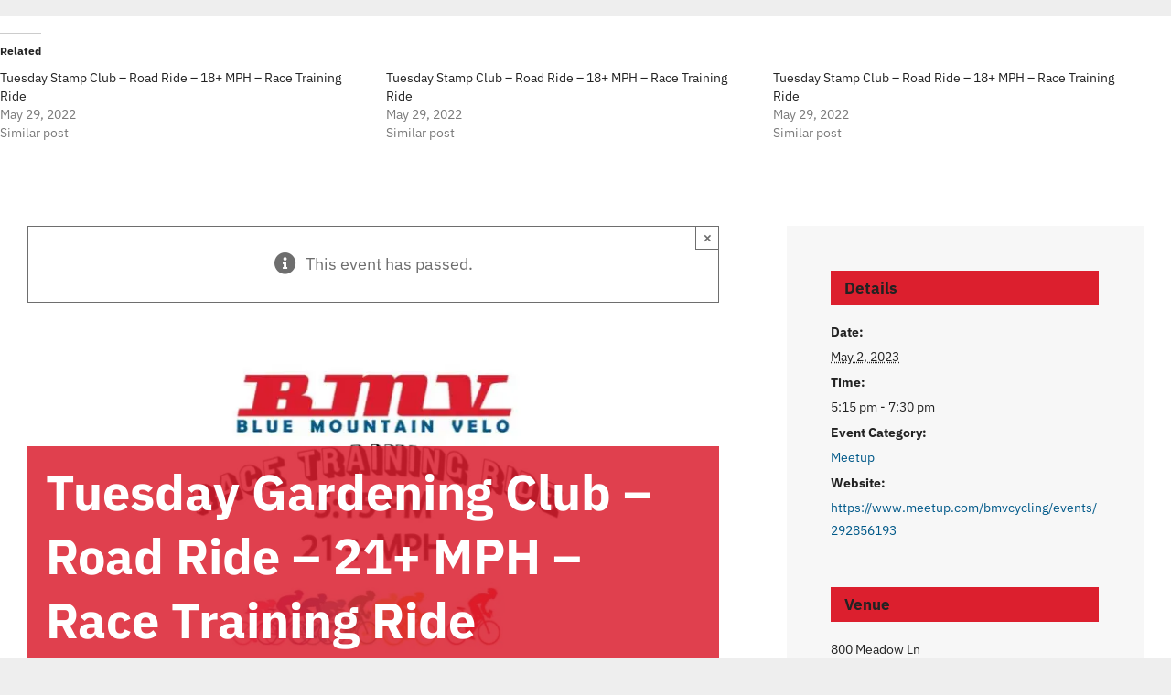

--- FILE ---
content_type: text/html; charset=UTF-8
request_url: https://bluemountainvelo.com/event/tuesday-gardening-club-road-ride-21-mph-race-training-ride-3/
body_size: 15699
content:
<!DOCTYPE html>
<html class="avada-html-layout-wide avada-html-header-position-top" lang="en-US" prefix="og: http://ogp.me/ns# fb: http://ogp.me/ns/fb#">
<head>
	<meta http-equiv="X-UA-Compatible" content="IE=edge" />
	<meta http-equiv="Content-Type" content="text/html; charset=utf-8"/>
	<meta name="viewport" content="width=device-width, initial-scale=1" />
	<title>Events for January 2026 &#8211; Blue Mountain Velo &#8211; Harrisburg, PA Bicycle Club</title>
<link rel='stylesheet' id='tribe-events-views-v2-bootstrap-datepicker-styles-css' href='https://bluemountainvelo.com/wp-content/plugins/the-events-calendar/vendor/bootstrap-datepicker/css/bootstrap-datepicker.standalone.min.css?ver=6.15.14' type='text/css' media='all' />
<link rel='stylesheet' id='tec-variables-skeleton-css' href='https://bluemountainvelo.com/wp-content/plugins/the-events-calendar/common/build/css/variables-skeleton.css?ver=6.10.1' type='text/css' media='all' />
<link rel='stylesheet' id='tribe-common-skeleton-style-css' href='https://bluemountainvelo.com/wp-content/plugins/the-events-calendar/common/build/css/common-skeleton.css?ver=6.10.1' type='text/css' media='all' />
<link rel='stylesheet' id='tribe-tooltipster-css-css' href='https://bluemountainvelo.com/wp-content/plugins/the-events-calendar/common/vendor/tooltipster/tooltipster.bundle.min.css?ver=6.10.1' type='text/css' media='all' />
<link rel='stylesheet' id='tribe-events-views-v2-skeleton-css' href='https://bluemountainvelo.com/wp-content/plugins/the-events-calendar/build/css/views-skeleton.css?ver=6.15.14' type='text/css' media='all' />
<link rel='stylesheet' id='tec-variables-full-css' href='https://bluemountainvelo.com/wp-content/plugins/the-events-calendar/common/build/css/variables-full.css?ver=6.10.1' type='text/css' media='all' />
<link rel='stylesheet' id='tribe-common-full-style-css' href='https://bluemountainvelo.com/wp-content/plugins/the-events-calendar/common/build/css/common-full.css?ver=6.10.1' type='text/css' media='all' />
<link rel='stylesheet' id='tribe-events-views-v2-full-css' href='https://bluemountainvelo.com/wp-content/plugins/the-events-calendar/build/css/views-full.css?ver=6.15.14' type='text/css' media='all' />
<link rel='stylesheet' id='tribe-events-views-v2-print-css' href='https://bluemountainvelo.com/wp-content/plugins/the-events-calendar/build/css/views-print.css?ver=6.15.14' type='text/css' media='print' />
<meta name='robots' content='max-image-preview:large' />

            <script data-no-defer="1" data-ezscrex="false" data-cfasync="false" data-pagespeed-no-defer data-cookieconsent="ignore">
                var ctPublicFunctions = {"_ajax_nonce":"4b6b08e11a","_rest_nonce":"b676b946a5","_ajax_url":"\/wp-admin\/admin-ajax.php","_rest_url":"https:\/\/bluemountainvelo.com\/wp-json\/","data__cookies_type":"alternative","data__ajax_type":"rest","data__bot_detector_enabled":"1","data__frontend_data_log_enabled":1,"cookiePrefix":"","wprocket_detected":false,"host_url":"bluemountainvelo.com","text__ee_click_to_select":"Click to select the whole data","text__ee_original_email":"The complete one is","text__ee_got_it":"Got it","text__ee_blocked":"Blocked","text__ee_cannot_connect":"Cannot connect","text__ee_cannot_decode":"Can not decode email. Unknown reason","text__ee_email_decoder":"CleanTalk email decoder","text__ee_wait_for_decoding":"The magic is on the way!","text__ee_decoding_process":"Please wait a few seconds while we decode the contact data."}
            </script>
        
            <script data-no-defer="1" data-ezscrex="false" data-cfasync="false" data-pagespeed-no-defer data-cookieconsent="ignore">
                var ctPublic = {"_ajax_nonce":"4b6b08e11a","settings__forms__check_internal":"0","settings__forms__check_external":"0","settings__forms__force_protection":0,"settings__forms__search_test":"1","settings__forms__wc_add_to_cart":"0","settings__data__bot_detector_enabled":"1","settings__sfw__anti_crawler":0,"blog_home":"https:\/\/bluemountainvelo.com\/","pixel__setting":"3","pixel__enabled":false,"pixel__url":null,"data__email_check_before_post":"1","data__email_check_exist_post":"0","data__cookies_type":"alternative","data__key_is_ok":true,"data__visible_fields_required":true,"wl_brandname":"Anti-Spam by CleanTalk","wl_brandname_short":"CleanTalk","ct_checkjs_key":1251307858,"emailEncoderPassKey":"6bcce4af81c3df169f4d6adcf448c380","bot_detector_forms_excluded":"W10=","advancedCacheExists":false,"varnishCacheExists":false,"wc_ajax_add_to_cart":true}
            </script>
        <script>window._wca = window._wca || [];</script>
<link rel='dns-prefetch' href='//fd.cleantalk.org' />
<link rel='dns-prefetch' href='//stats.wp.com' />
<link rel='preconnect' href='//i0.wp.com' />
<link rel='preconnect' href='//c0.wp.com' />
<link rel="alternate" type="application/rss+xml" title="Blue Mountain Velo - Harrisburg, PA Bicycle Club &raquo; Feed" href="https://bluemountainvelo.com/feed/" />
<link rel="alternate" type="application/rss+xml" title="Blue Mountain Velo - Harrisburg, PA Bicycle Club &raquo; Comments Feed" href="https://bluemountainvelo.com/comments/feed/" />
<link rel="alternate" type="text/calendar" title="Blue Mountain Velo - Harrisburg, PA Bicycle Club &raquo; iCal Feed" href="https://bluemountainvelo.com/events/?ical=1" />
								<link rel="icon" href="https://bluemountainvelo.com/wp-content/uploads/2021/11/favicon.png" type="image/png" />
		
		
		
				<link rel="alternate" type="application/rss+xml" title="Blue Mountain Velo - Harrisburg, PA Bicycle Club &raquo; Tuesday Gardening Club &#8211; Road Ride &#8211; 21+ MPH &#8211; Race Training Ride Comments Feed" href="https://bluemountainvelo.com/event/tuesday-gardening-club-road-ride-21-mph-race-training-ride-3/feed/" />
<link rel="alternate" title="oEmbed (JSON)" type="application/json+oembed" href="https://bluemountainvelo.com/wp-json/oembed/1.0/embed?url=https%3A%2F%2Fbluemountainvelo.com%2Fevent%2Ftuesday-gardening-club-road-ride-21-mph-race-training-ride-3%2F" />
<link rel="alternate" title="oEmbed (XML)" type="text/xml+oembed" href="https://bluemountainvelo.com/wp-json/oembed/1.0/embed?url=https%3A%2F%2Fbluemountainvelo.com%2Fevent%2Ftuesday-gardening-club-road-ride-21-mph-race-training-ride-3%2F&#038;format=xml" />
					<meta name="description" content="Time: 5:15 PM **Prompt Roll Out**
Distance: 32
Speed: 21+

Location: Founders Hall off of Meadow Lane - Milton Hershey School. The average can be upwards of 21+ MPH. **RIDE AT YOUR OWN RISK.**

Come warmed up ready to ride at 5:15 PM

This is an unorganized ride. It is not affiliated with BMV, or any other shop, group, or"/>
				
		<meta property="og:locale" content="en_US"/>
		<meta property="og:type" content="article"/>
		<meta property="og:site_name" content="Blue Mountain Velo - Harrisburg, PA Bicycle Club"/>
		<meta property="og:title" content="Events for January 2026"/>
				<meta property="og:description" content="Time: 5:15 PM **Prompt Roll Out**
Distance: 32
Speed: 21+

Location: Founders Hall off of Meadow Lane - Milton Hershey School. The average can be upwards of 21+ MPH. **RIDE AT YOUR OWN RISK.**

Come warmed up ready to ride at 5:15 PM

This is an unorganized ride. It is not affiliated with BMV, or any other shop, group, or"/>
				<meta property="og:url" content="https://bluemountainvelo.com/event/tuesday-gardening-club-road-ride-21-mph-race-training-ride-3/"/>
													<meta property="article:modified_time" content="2023-05-02T07:40:12-05:00"/>
											<meta property="og:image" content="https://i0.wp.com/bluemountainvelo.com/wp-content/uploads/2023/04/1024x576-BC67tD.tmp_.jpg?fit=1024%2C576&ssl=1"/>
		<meta property="og:image:width" content="1024"/>
		<meta property="og:image:height" content="576"/>
		<meta property="og:image:type" content="image/jpeg"/>
				<style id='wp-img-auto-sizes-contain-inline-css' type='text/css'>
img:is([sizes=auto i],[sizes^="auto," i]){contain-intrinsic-size:3000px 1500px}
/*# sourceURL=wp-img-auto-sizes-contain-inline-css */
</style>
<link rel='stylesheet' id='jetpack_related-posts-css' href='https://c0.wp.com/p/jetpack/15.4/modules/related-posts/related-posts.css' type='text/css' media='all' />
<link rel='stylesheet' id='tribe-events-v2-single-skeleton-css' href='https://bluemountainvelo.com/wp-content/plugins/the-events-calendar/build/css/tribe-events-single-skeleton.css?ver=6.15.14' type='text/css' media='all' />
<link rel='stylesheet' id='tribe-events-v2-single-skeleton-full-css' href='https://bluemountainvelo.com/wp-content/plugins/the-events-calendar/build/css/tribe-events-single-full.css?ver=6.15.14' type='text/css' media='all' />
<link rel='stylesheet' id='cleantalk-public-css-css' href='https://bluemountainvelo.com/wp-content/plugins/cleantalk-spam-protect/css/cleantalk-public.min.css?ver=6.70.1_1766583236' type='text/css' media='all' />
<link rel='stylesheet' id='cleantalk-email-decoder-css-css' href='https://bluemountainvelo.com/wp-content/plugins/cleantalk-spam-protect/css/cleantalk-email-decoder.min.css?ver=6.70.1_1766583236' type='text/css' media='all' />
<style id='woocommerce-inline-inline-css' type='text/css'>
.woocommerce form .form-row .required { visibility: visible; }
/*# sourceURL=woocommerce-inline-inline-css */
</style>
<link rel='stylesheet' id='fusion-dynamic-css-css' href='https://bluemountainvelo.com/wp-content/uploads/fusion-styles/cded04cdd5efc72a80c6a36d1c2f3afe.min.css?ver=3.14.2' type='text/css' media='all' />
<script type="text/javascript" src="https://c0.wp.com/c/6.9/wp-includes/js/jquery/jquery.min.js" id="jquery-core-js"></script>
<script type="text/javascript" id="jetpack_related-posts-js-extra">
/* <![CDATA[ */
var related_posts_js_options = {"post_heading":"h4"};
//# sourceURL=jetpack_related-posts-js-extra
/* ]]> */
</script>
<script type="text/javascript" src="https://c0.wp.com/p/jetpack/15.4/_inc/build/related-posts/related-posts.min.js" id="jetpack_related-posts-js"></script>
<script type="text/javascript" src="https://bluemountainvelo.com/wp-content/plugins/the-events-calendar/common/build/js/tribe-common.js?ver=9c44e11f3503a33e9540" id="tribe-common-js"></script>
<script type="text/javascript" src="https://bluemountainvelo.com/wp-content/plugins/the-events-calendar/build/js/views/breakpoints.js?ver=4208de2df2852e0b91ec" id="tribe-events-views-v2-breakpoints-js"></script>
<script type="text/javascript" src="https://bluemountainvelo.com/wp-content/plugins/cleantalk-spam-protect/js/apbct-public-bundle.min.js?ver=6.70.1_1766583236" id="apbct-public-bundle.min-js-js"></script>
<script type="text/javascript" src="https://fd.cleantalk.org/ct-bot-detector-wrapper.js?ver=6.70.1" id="ct_bot_detector-js" defer="defer" data-wp-strategy="defer"></script>
<script type="text/javascript" src="https://c0.wp.com/p/woocommerce/10.4.3/assets/js/jquery-blockui/jquery.blockUI.min.js" id="wc-jquery-blockui-js" defer="defer" data-wp-strategy="defer"></script>
<script type="text/javascript" id="wc-add-to-cart-js-extra">
/* <![CDATA[ */
var wc_add_to_cart_params = {"ajax_url":"/wp-admin/admin-ajax.php","wc_ajax_url":"/?wc-ajax=%%endpoint%%","i18n_view_cart":"View cart","cart_url":"https://bluemountainvelo.com/cart/","is_cart":"","cart_redirect_after_add":"no"};
//# sourceURL=wc-add-to-cart-js-extra
/* ]]> */
</script>
<script type="text/javascript" src="https://c0.wp.com/p/woocommerce/10.4.3/assets/js/frontend/add-to-cart.min.js" id="wc-add-to-cart-js" defer="defer" data-wp-strategy="defer"></script>
<script type="text/javascript" src="https://c0.wp.com/p/woocommerce/10.4.3/assets/js/js-cookie/js.cookie.min.js" id="wc-js-cookie-js" defer="defer" data-wp-strategy="defer"></script>
<script type="text/javascript" id="woocommerce-js-extra">
/* <![CDATA[ */
var woocommerce_params = {"ajax_url":"/wp-admin/admin-ajax.php","wc_ajax_url":"/?wc-ajax=%%endpoint%%","i18n_password_show":"Show password","i18n_password_hide":"Hide password"};
//# sourceURL=woocommerce-js-extra
/* ]]> */
</script>
<script type="text/javascript" src="https://c0.wp.com/p/woocommerce/10.4.3/assets/js/frontend/woocommerce.min.js" id="woocommerce-js" defer="defer" data-wp-strategy="defer"></script>
<script type="text/javascript" id="WCPAY_ASSETS-js-extra">
/* <![CDATA[ */
var wcpayAssets = {"url":"https://bluemountainvelo.com/wp-content/plugins/woocommerce-payments/dist/"};
//# sourceURL=WCPAY_ASSETS-js-extra
/* ]]> */
</script>
<script type="text/javascript" src="https://stats.wp.com/s-202604.js" id="woocommerce-analytics-js" defer="defer" data-wp-strategy="defer"></script>
<link rel="https://api.w.org/" href="https://bluemountainvelo.com/wp-json/" /><link rel="alternate" title="JSON" type="application/json" href="https://bluemountainvelo.com/wp-json/wp/v2/tribe_events/3943" /><link rel="EditURI" type="application/rsd+xml" title="RSD" href="https://bluemountainvelo.com/xmlrpc.php?rsd" />
<meta name="generator" content="WordPress 6.9" />
<meta name="generator" content="WooCommerce 10.4.3" />
<link rel="canonical" href="https://bluemountainvelo.com/event/tuesday-gardening-club-road-ride-21-mph-race-training-ride-3/" />
<link rel='shortlink' href='https://bluemountainvelo.com/?p=3943' />
<meta name="tec-api-version" content="v1"><meta name="tec-api-origin" content="https://bluemountainvelo.com"><link rel="alternate" href="https://bluemountainvelo.com/wp-json/tribe/events/v1/events/3943" />	<style>img#wpstats{display:none}</style>
		<style type="text/css" id="css-fb-visibility">@media screen and (max-width: 768px){.fusion-no-small-visibility{display:none !important;}body .sm-text-align-center{text-align:center !important;}body .sm-text-align-left{text-align:left !important;}body .sm-text-align-right{text-align:right !important;}body .sm-text-align-justify{text-align:justify !important;}body .sm-flex-align-center{justify-content:center !important;}body .sm-flex-align-flex-start{justify-content:flex-start !important;}body .sm-flex-align-flex-end{justify-content:flex-end !important;}body .sm-mx-auto{margin-left:auto !important;margin-right:auto !important;}body .sm-ml-auto{margin-left:auto !important;}body .sm-mr-auto{margin-right:auto !important;}body .fusion-absolute-position-small{position:absolute;width:100%;}.awb-sticky.awb-sticky-small{ position: sticky; top: var(--awb-sticky-offset,0); }}@media screen and (min-width: 769px) and (max-width: 1024px){.fusion-no-medium-visibility{display:none !important;}body .md-text-align-center{text-align:center !important;}body .md-text-align-left{text-align:left !important;}body .md-text-align-right{text-align:right !important;}body .md-text-align-justify{text-align:justify !important;}body .md-flex-align-center{justify-content:center !important;}body .md-flex-align-flex-start{justify-content:flex-start !important;}body .md-flex-align-flex-end{justify-content:flex-end !important;}body .md-mx-auto{margin-left:auto !important;margin-right:auto !important;}body .md-ml-auto{margin-left:auto !important;}body .md-mr-auto{margin-right:auto !important;}body .fusion-absolute-position-medium{position:absolute;width:100%;}.awb-sticky.awb-sticky-medium{ position: sticky; top: var(--awb-sticky-offset,0); }}@media screen and (min-width: 1025px){.fusion-no-large-visibility{display:none !important;}body .lg-text-align-center{text-align:center !important;}body .lg-text-align-left{text-align:left !important;}body .lg-text-align-right{text-align:right !important;}body .lg-text-align-justify{text-align:justify !important;}body .lg-flex-align-center{justify-content:center !important;}body .lg-flex-align-flex-start{justify-content:flex-start !important;}body .lg-flex-align-flex-end{justify-content:flex-end !important;}body .lg-mx-auto{margin-left:auto !important;margin-right:auto !important;}body .lg-ml-auto{margin-left:auto !important;}body .lg-mr-auto{margin-right:auto !important;}body .fusion-absolute-position-large{position:absolute;width:100%;}.awb-sticky.awb-sticky-large{ position: sticky; top: var(--awb-sticky-offset,0); }}</style>	<noscript><style>.woocommerce-product-gallery{ opacity: 1 !important; }</style></noscript>
	<script type="application/ld+json">
[{"@context":"http://schema.org","@type":"Event","name":"Tuesday Gardening Club &#8211; Road Ride &#8211; 21+ MPH &#8211; Race Training Ride","description":"&lt;p&gt;Time: 5:15 PM **Prompt Roll Out** Distance: 32 Speed: 21+  [...]&lt;/p&gt;\\n","image":"https://bluemountainvelo.com/wp-content/uploads/2023/04/1024x576-BC67tD.tmp_.jpg","url":"https://bluemountainvelo.com/event/tuesday-gardening-club-road-ride-21-mph-race-training-ride-3/","eventAttendanceMode":"https://schema.org/OfflineEventAttendanceMode","eventStatus":"https://schema.org/EventScheduled","startDate":"2023-05-02T17:15:00-04:00","endDate":"2023-05-02T19:30:00-04:00","location":{"@type":"Place","name":"800 Meadow Ln","description":"","url":"","address":{"@type":"PostalAddress","streetAddress":"800 Meadow Ln","addressLocality":"Hershey","addressRegion":"PA","postalCode":"17033","addressCountry":"United States"},"telephone":"","sameAs":""},"performer":"Organization"}]
</script><script src="/wp-content/mu-plugins/captaincore-analytics.js" data-site="IMYECBGT" defer></script>
		<script type="text/javascript">
			var doc = document.documentElement;
			doc.setAttribute( 'data-useragent', navigator.userAgent );
		</script>
		
	<style id='global-styles-inline-css' type='text/css'>
:root{--wp--preset--aspect-ratio--square: 1;--wp--preset--aspect-ratio--4-3: 4/3;--wp--preset--aspect-ratio--3-4: 3/4;--wp--preset--aspect-ratio--3-2: 3/2;--wp--preset--aspect-ratio--2-3: 2/3;--wp--preset--aspect-ratio--16-9: 16/9;--wp--preset--aspect-ratio--9-16: 9/16;--wp--preset--color--black: #000000;--wp--preset--color--cyan-bluish-gray: #abb8c3;--wp--preset--color--white: #ffffff;--wp--preset--color--pale-pink: #f78da7;--wp--preset--color--vivid-red: #cf2e2e;--wp--preset--color--luminous-vivid-orange: #ff6900;--wp--preset--color--luminous-vivid-amber: #fcb900;--wp--preset--color--light-green-cyan: #7bdcb5;--wp--preset--color--vivid-green-cyan: #00d084;--wp--preset--color--pale-cyan-blue: #8ed1fc;--wp--preset--color--vivid-cyan-blue: #0693e3;--wp--preset--color--vivid-purple: #9b51e0;--wp--preset--color--awb-color-1: #ffffff;--wp--preset--color--awb-color-2: #f7f7f7;--wp--preset--color--awb-color-3: #eeeeee;--wp--preset--color--awb-color-4: #dc1f2e;--wp--preset--color--awb-color-5: #005989;--wp--preset--color--awb-color-6: #a0a0a0;--wp--preset--color--awb-color-7: #0c3543;--wp--preset--color--awb-color-8: #222222;--wp--preset--gradient--vivid-cyan-blue-to-vivid-purple: linear-gradient(135deg,rgb(6,147,227) 0%,rgb(155,81,224) 100%);--wp--preset--gradient--light-green-cyan-to-vivid-green-cyan: linear-gradient(135deg,rgb(122,220,180) 0%,rgb(0,208,130) 100%);--wp--preset--gradient--luminous-vivid-amber-to-luminous-vivid-orange: linear-gradient(135deg,rgb(252,185,0) 0%,rgb(255,105,0) 100%);--wp--preset--gradient--luminous-vivid-orange-to-vivid-red: linear-gradient(135deg,rgb(255,105,0) 0%,rgb(207,46,46) 100%);--wp--preset--gradient--very-light-gray-to-cyan-bluish-gray: linear-gradient(135deg,rgb(238,238,238) 0%,rgb(169,184,195) 100%);--wp--preset--gradient--cool-to-warm-spectrum: linear-gradient(135deg,rgb(74,234,220) 0%,rgb(151,120,209) 20%,rgb(207,42,186) 40%,rgb(238,44,130) 60%,rgb(251,105,98) 80%,rgb(254,248,76) 100%);--wp--preset--gradient--blush-light-purple: linear-gradient(135deg,rgb(255,206,236) 0%,rgb(152,150,240) 100%);--wp--preset--gradient--blush-bordeaux: linear-gradient(135deg,rgb(254,205,165) 0%,rgb(254,45,45) 50%,rgb(107,0,62) 100%);--wp--preset--gradient--luminous-dusk: linear-gradient(135deg,rgb(255,203,112) 0%,rgb(199,81,192) 50%,rgb(65,88,208) 100%);--wp--preset--gradient--pale-ocean: linear-gradient(135deg,rgb(255,245,203) 0%,rgb(182,227,212) 50%,rgb(51,167,181) 100%);--wp--preset--gradient--electric-grass: linear-gradient(135deg,rgb(202,248,128) 0%,rgb(113,206,126) 100%);--wp--preset--gradient--midnight: linear-gradient(135deg,rgb(2,3,129) 0%,rgb(40,116,252) 100%);--wp--preset--font-size--small: 13.5px;--wp--preset--font-size--medium: 20px;--wp--preset--font-size--large: 27px;--wp--preset--font-size--x-large: 42px;--wp--preset--font-size--normal: 18px;--wp--preset--font-size--xlarge: 36px;--wp--preset--font-size--huge: 54px;--wp--preset--spacing--20: 0.44rem;--wp--preset--spacing--30: 0.67rem;--wp--preset--spacing--40: 1rem;--wp--preset--spacing--50: 1.5rem;--wp--preset--spacing--60: 2.25rem;--wp--preset--spacing--70: 3.38rem;--wp--preset--spacing--80: 5.06rem;--wp--preset--shadow--natural: 6px 6px 9px rgba(0, 0, 0, 0.2);--wp--preset--shadow--deep: 12px 12px 50px rgba(0, 0, 0, 0.4);--wp--preset--shadow--sharp: 6px 6px 0px rgba(0, 0, 0, 0.2);--wp--preset--shadow--outlined: 6px 6px 0px -3px rgb(255, 255, 255), 6px 6px rgb(0, 0, 0);--wp--preset--shadow--crisp: 6px 6px 0px rgb(0, 0, 0);}:where(.is-layout-flex){gap: 0.5em;}:where(.is-layout-grid){gap: 0.5em;}body .is-layout-flex{display: flex;}.is-layout-flex{flex-wrap: wrap;align-items: center;}.is-layout-flex > :is(*, div){margin: 0;}body .is-layout-grid{display: grid;}.is-layout-grid > :is(*, div){margin: 0;}:where(.wp-block-columns.is-layout-flex){gap: 2em;}:where(.wp-block-columns.is-layout-grid){gap: 2em;}:where(.wp-block-post-template.is-layout-flex){gap: 1.25em;}:where(.wp-block-post-template.is-layout-grid){gap: 1.25em;}.has-black-color{color: var(--wp--preset--color--black) !important;}.has-cyan-bluish-gray-color{color: var(--wp--preset--color--cyan-bluish-gray) !important;}.has-white-color{color: var(--wp--preset--color--white) !important;}.has-pale-pink-color{color: var(--wp--preset--color--pale-pink) !important;}.has-vivid-red-color{color: var(--wp--preset--color--vivid-red) !important;}.has-luminous-vivid-orange-color{color: var(--wp--preset--color--luminous-vivid-orange) !important;}.has-luminous-vivid-amber-color{color: var(--wp--preset--color--luminous-vivid-amber) !important;}.has-light-green-cyan-color{color: var(--wp--preset--color--light-green-cyan) !important;}.has-vivid-green-cyan-color{color: var(--wp--preset--color--vivid-green-cyan) !important;}.has-pale-cyan-blue-color{color: var(--wp--preset--color--pale-cyan-blue) !important;}.has-vivid-cyan-blue-color{color: var(--wp--preset--color--vivid-cyan-blue) !important;}.has-vivid-purple-color{color: var(--wp--preset--color--vivid-purple) !important;}.has-black-background-color{background-color: var(--wp--preset--color--black) !important;}.has-cyan-bluish-gray-background-color{background-color: var(--wp--preset--color--cyan-bluish-gray) !important;}.has-white-background-color{background-color: var(--wp--preset--color--white) !important;}.has-pale-pink-background-color{background-color: var(--wp--preset--color--pale-pink) !important;}.has-vivid-red-background-color{background-color: var(--wp--preset--color--vivid-red) !important;}.has-luminous-vivid-orange-background-color{background-color: var(--wp--preset--color--luminous-vivid-orange) !important;}.has-luminous-vivid-amber-background-color{background-color: var(--wp--preset--color--luminous-vivid-amber) !important;}.has-light-green-cyan-background-color{background-color: var(--wp--preset--color--light-green-cyan) !important;}.has-vivid-green-cyan-background-color{background-color: var(--wp--preset--color--vivid-green-cyan) !important;}.has-pale-cyan-blue-background-color{background-color: var(--wp--preset--color--pale-cyan-blue) !important;}.has-vivid-cyan-blue-background-color{background-color: var(--wp--preset--color--vivid-cyan-blue) !important;}.has-vivid-purple-background-color{background-color: var(--wp--preset--color--vivid-purple) !important;}.has-black-border-color{border-color: var(--wp--preset--color--black) !important;}.has-cyan-bluish-gray-border-color{border-color: var(--wp--preset--color--cyan-bluish-gray) !important;}.has-white-border-color{border-color: var(--wp--preset--color--white) !important;}.has-pale-pink-border-color{border-color: var(--wp--preset--color--pale-pink) !important;}.has-vivid-red-border-color{border-color: var(--wp--preset--color--vivid-red) !important;}.has-luminous-vivid-orange-border-color{border-color: var(--wp--preset--color--luminous-vivid-orange) !important;}.has-luminous-vivid-amber-border-color{border-color: var(--wp--preset--color--luminous-vivid-amber) !important;}.has-light-green-cyan-border-color{border-color: var(--wp--preset--color--light-green-cyan) !important;}.has-vivid-green-cyan-border-color{border-color: var(--wp--preset--color--vivid-green-cyan) !important;}.has-pale-cyan-blue-border-color{border-color: var(--wp--preset--color--pale-cyan-blue) !important;}.has-vivid-cyan-blue-border-color{border-color: var(--wp--preset--color--vivid-cyan-blue) !important;}.has-vivid-purple-border-color{border-color: var(--wp--preset--color--vivid-purple) !important;}.has-vivid-cyan-blue-to-vivid-purple-gradient-background{background: var(--wp--preset--gradient--vivid-cyan-blue-to-vivid-purple) !important;}.has-light-green-cyan-to-vivid-green-cyan-gradient-background{background: var(--wp--preset--gradient--light-green-cyan-to-vivid-green-cyan) !important;}.has-luminous-vivid-amber-to-luminous-vivid-orange-gradient-background{background: var(--wp--preset--gradient--luminous-vivid-amber-to-luminous-vivid-orange) !important;}.has-luminous-vivid-orange-to-vivid-red-gradient-background{background: var(--wp--preset--gradient--luminous-vivid-orange-to-vivid-red) !important;}.has-very-light-gray-to-cyan-bluish-gray-gradient-background{background: var(--wp--preset--gradient--very-light-gray-to-cyan-bluish-gray) !important;}.has-cool-to-warm-spectrum-gradient-background{background: var(--wp--preset--gradient--cool-to-warm-spectrum) !important;}.has-blush-light-purple-gradient-background{background: var(--wp--preset--gradient--blush-light-purple) !important;}.has-blush-bordeaux-gradient-background{background: var(--wp--preset--gradient--blush-bordeaux) !important;}.has-luminous-dusk-gradient-background{background: var(--wp--preset--gradient--luminous-dusk) !important;}.has-pale-ocean-gradient-background{background: var(--wp--preset--gradient--pale-ocean) !important;}.has-electric-grass-gradient-background{background: var(--wp--preset--gradient--electric-grass) !important;}.has-midnight-gradient-background{background: var(--wp--preset--gradient--midnight) !important;}.has-small-font-size{font-size: var(--wp--preset--font-size--small) !important;}.has-medium-font-size{font-size: var(--wp--preset--font-size--medium) !important;}.has-large-font-size{font-size: var(--wp--preset--font-size--large) !important;}.has-x-large-font-size{font-size: var(--wp--preset--font-size--x-large) !important;}
/*# sourceURL=global-styles-inline-css */
</style>
</head>

<body class="wp-singular tribe_events-template-default single single-tribe_events postid-3943 wp-theme-Avada theme-Avada woocommerce-no-js tribe-no-js page-template-avada tribe-filter-live fusion-image-hovers fusion-pagination-sizing fusion-button_type-flat fusion-button_span-no fusion-button_gradient-linear avada-image-rollover-circle-yes avada-image-rollover-yes avada-image-rollover-direction-left fusion-body ltr fusion-sticky-header no-tablet-sticky-header no-mobile-sticky-header no-mobile-slidingbar no-mobile-totop fusion-disable-outline fusion-sub-menu-fade mobile-logo-pos-left layout-wide-mode avada-has-boxed-modal-shadow- layout-scroll-offset-full avada-has-zero-margin-offset-top fusion-top-header menu-text-align-center fusion-woo-product-design-classic fusion-woo-shop-page-columns-4 fusion-woo-related-columns-4 fusion-woo-archive-page-columns-3 avada-has-woo-gallery-disabled woo-sale-badge-circle woo-outofstock-badge-top_bar mobile-menu-design-classic fusion-show-pagination-text fusion-header-layout-v3 avada-responsive avada-footer-fx-none avada-menu-highlight-style-bar fusion-search-form-clean fusion-main-menu-search-overlay fusion-avatar-circle avada-dropdown-styles avada-blog-layout-medium avada-blog-archive-layout-large avada-ec-not-100-width avada-ec-meta-layout-sidebar avada-header-shadow-no avada-menu-icon-position-left avada-has-megamenu-shadow avada-has-mobile-menu-search avada-has-main-nav-search-icon avada-has-breadcrumb-mobile-hidden avada-has-titlebar-hide avada-has-pagination-width_height avada-flyout-menu-direction-fade avada-ec-views-v2 events-single tribe-events-style-full tribe-events-style-theme" data-awb-post-id="0">
		<a class="skip-link screen-reader-text" href="#content">Skip to content</a>

	<div id="boxed-wrapper">
		
		<div id="wrapper" class="fusion-wrapper">
			<div id="home" style="position:relative;top:-1px;"></div>
												<div class="fusion-tb-header"><div class="fusion-fullwidth fullwidth-box fusion-builder-row-1 fusion-flex-container nonhundred-percent-fullwidth non-hundred-percent-height-scrolling fusion-custom-z-index fusion-absolute-container fusion-absolute-position-medium fusion-absolute-position-large" style="--awb-border-radius-top-left:0px;--awb-border-radius-top-right:0px;--awb-border-radius-bottom-right:0px;--awb-border-radius-bottom-left:0px;--awb-z-index:20051;--awb-margin-top:15px;--awb-margin-bottom:0px;--awb-margin-top-small:0px;--awb-background-color:rgba(255,255,255,0);--awb-flex-wrap:wrap;" ><div class="fusion-builder-row fusion-row fusion-flex-align-items-stretch fusion-flex-align-content-flex-start fusion-flex-content-wrap" style="max-width:1393.6px;margin-left: calc(-4% / 2 );margin-right: calc(-4% / 2 );"><div class="fusion-layout-column fusion_builder_column fusion-builder-column-0 fusion_builder_column_3_5 3_5 fusion-flex-column" style="--awb-bg-size:cover;--awb-width-large:60%;--awb-margin-top-large:0px;--awb-spacing-right-large:3.2%;--awb-margin-bottom-large:0px;--awb-spacing-left-large:3.2%;--awb-width-medium:10%;--awb-order-medium:2;--awb-spacing-right-medium:19.2%;--awb-spacing-left-medium:19.2%;--awb-width-small:50%;--awb-order-small:0;--awb-spacing-right-small:3.84%;--awb-spacing-left-small:3.84%;"><div class="fusion-column-wrapper fusion-column-has-shadow fusion-flex-justify-content-flex-start fusion-content-layout-column"></div></div></div></div>

<div id='jp-relatedposts' class='jp-relatedposts' >
	<h3 class="jp-relatedposts-headline"><em>Related</em></h3>
</div></div>		<div id="sliders-container" class="fusion-slider-visibility">
					</div>
											
			
						<main id="main" class="clearfix ">
				<div class="fusion-row" style="">
<section id="content" style="float: left; --sidebar_gutter: 6%">
					<div id="post-0" class="post-0 page type-page status-publish hentry">
			<span class="entry-title rich-snippet-hidden"></span><span class="vcard rich-snippet-hidden"><span class="fn"><a href="https://bluemountainvelo.com/author/meganbarto/" title="Posts by Megan Barto" rel="author">Megan Barto</a></span></span><span class="updated rich-snippet-hidden">2026-01-20T00:00:00-05:00</span>
			
			<div class="post-content">
				<section id="tribe-events" role="main"><div class="tribe-events-before-html"></div><span class="tribe-events-ajax-loading"><img class="lazyload tribe-events-spinner-medium" src="[data-uri]" data-orig-src="https://bluemountainvelo.com/wp-content/plugins/the-events-calendar/src/resources/images/tribe-loading.gif" alt="Loading Events" /></span>
<div id="tribe-events-content" class="tribe-events-single">
	
		
		<!-- Notices -->
		<div class="fusion-alert alert general alert-info fusion-alert-center tribe-events-notices awb-alert-native-link-color alert-dismissable awb-alert-close-boxed" role="alert"><div class="fusion-alert-content-wrapper"><span class="alert-icon"><i class="awb-icon-info-circle" aria-hidden="true"></i></span><span class="fusion-alert-content"><span>This event has passed.</span></span></div><button type="button" class="close toggle-alert" data-dismiss="alert" aria-label="Close">&times;</button></div>
					<div id="post-3943" class="post-3943 tribe_events type-tribe_events status-publish has-post-thumbnail hentry tribe_events_cat-meetup cat_meetup">
															<div class="fusion-events-featured-image">
							<div class="fusion-ec-hover-type hover-type-none">

								<div class="tribe-events-event-image"><img width="1024" height="576" src="https://i0.wp.com/bluemountainvelo.com/wp-content/uploads/2023/04/1024x576-BC67tD.tmp_.jpg?fit=1024%2C576&amp;ssl=1" class="attachment-full size-full lazyload wp-post-image" alt="" srcset="data:image/svg+xml,%3Csvg%20xmlns%3D%27http%3A%2F%2Fwww.w3.org%2F2000%2Fsvg%27%20width%3D%271024%27%20height%3D%27576%27%20viewBox%3D%270%200%201024%20576%27%3E%3Crect%20width%3D%271024%27%20height%3D%27576%27%20fill-opacity%3D%220%22%2F%3E%3C%2Fsvg%3E" data-orig-src="https://i0.wp.com/bluemountainvelo.com/wp-content/uploads/2023/04/1024x576-BC67tD.tmp_.jpg?fit=1024%2C576&amp;ssl=1" data-srcset="https://i0.wp.com/bluemountainvelo.com/wp-content/uploads/2023/04/1024x576-BC67tD.tmp_.jpg?resize=200%2C113&amp;ssl=1 200w, https://i0.wp.com/bluemountainvelo.com/wp-content/uploads/2023/04/1024x576-BC67tD.tmp_.jpg?resize=300%2C169&amp;ssl=1 300w, https://i0.wp.com/bluemountainvelo.com/wp-content/uploads/2023/04/1024x576-BC67tD.tmp_.jpg?resize=400%2C225&amp;ssl=1 400w, https://i0.wp.com/bluemountainvelo.com/wp-content/uploads/2023/04/1024x576-BC67tD.tmp_.jpg?resize=500%2C281&amp;ssl=1 500w, https://i0.wp.com/bluemountainvelo.com/wp-content/uploads/2023/04/1024x576-BC67tD.tmp_.jpg?resize=600%2C338&amp;ssl=1 600w, https://i0.wp.com/bluemountainvelo.com/wp-content/uploads/2023/04/1024x576-BC67tD.tmp_.jpg?resize=700%2C394&amp;ssl=1 700w, https://i0.wp.com/bluemountainvelo.com/wp-content/uploads/2023/04/1024x576-BC67tD.tmp_.jpg?resize=768%2C432&amp;ssl=1 768w, https://i0.wp.com/bluemountainvelo.com/wp-content/uploads/2023/04/1024x576-BC67tD.tmp_.jpg?resize=800%2C450&amp;ssl=1 800w, https://i0.wp.com/bluemountainvelo.com/wp-content/uploads/2023/04/1024x576-BC67tD.tmp_.jpg?fit=1024%2C576&amp;ssl=1 1024w" data-sizes="auto" /></div>
										<div class="fusion-events-single-title-content">
			<h2 class="tribe-events-single-event-title summary entry-title">Tuesday Gardening Club &#8211; Road Ride &#8211; 21+ MPH &#8211; Race Training Ride</h2>			<div class="tribe-events-schedule updated published tribe-clearfix">
				<h3><span class="tribe-event-date-start">May 2, 2023 @ 5:15 pm</span> - <span class="tribe-event-time">7:30 pm</span></h3>							</div>
		</div>
									</div>
											</div>
				
				<!-- Event content -->
								<div class="tribe-events-single-event-description tribe-events-content entry-content description">
					<p>Time: 5:15 PM **Prompt Roll Out**<br />
Distance: 32<br />
Speed: 21+</p>
<p>Location: Founders Hall off of Meadow Lane &#8211; Milton Hershey School. The average can be upwards of 21+ MPH. **RIDE AT YOUR OWN RISK.**</p>
<p>Come warmed up ready to ride at 5:15 PM</p>
<p>This is an unorganized ride. It is not affiliated with BMV, or any other shop, group, or individual. The ride will leave **promptly** at 5:15 PM from Founders Hall at the Milton Hershey School and will try their best to be safe while doing it. IF YOU ARE UNSURE OF THE ROUTE, PLEASE MAKE SURE YOU HAVE THE ROUTE LOADED IN YOUR GPS DEVICE.</p>
<p>The route is available here: <a href="https://ridewithgps.com/routes/39555275" rel="nofollow">https://ridewithgps.com/routes/39555275</a></p>
<p>**This is a drop ride.**</p>
<p>No electrically assisted bicycles.<br />
No headphones.<br />
Front &amp; Rear Lights Encouraged For Safety.<br />
Helmets Required<br />
No</p>

<div id='jp-relatedposts' class='jp-relatedposts' >
	<h3 class="jp-relatedposts-headline"><em>Related</em></h3>
</div>				</div>
				<!-- .tribe-events-single-event-description -->
				<div class="tribe-events tribe-common">
	<div class="tribe-events-c-subscribe-dropdown__container">
		<div class="tribe-events-c-subscribe-dropdown">
			<div class="tribe-common-c-btn-border tribe-events-c-subscribe-dropdown__button">
				<svg
	 class="tribe-common-c-svgicon tribe-common-c-svgicon--cal-export tribe-events-c-subscribe-dropdown__export-icon" 	aria-hidden="true"
	viewBox="0 0 23 17"
	xmlns="http://www.w3.org/2000/svg"
>
	<path fill-rule="evenodd" clip-rule="evenodd" d="M.128.896V16.13c0 .211.145.383.323.383h15.354c.179 0 .323-.172.323-.383V.896c0-.212-.144-.383-.323-.383H.451C.273.513.128.684.128.896Zm16 6.742h-.901V4.679H1.009v10.729h14.218v-3.336h.901V7.638ZM1.01 1.614h14.218v2.058H1.009V1.614Z" />
	<path d="M20.5 9.846H8.312M18.524 6.953l2.89 2.909-2.855 2.855" stroke-width="1.2" stroke-linecap="round" stroke-linejoin="round"/>
</svg>
				<button
					class="tribe-events-c-subscribe-dropdown__button-text"
					aria-expanded="false"
					aria-controls="tribe-events-subscribe-dropdown-content"
					aria-label="View links to add events to your calendar"
				>
					Add to calendar				</button>
				<svg
	 class="tribe-common-c-svgicon tribe-common-c-svgicon--caret-down tribe-events-c-subscribe-dropdown__button-icon" 	aria-hidden="true"
	viewBox="0 0 10 7"
	xmlns="http://www.w3.org/2000/svg"
>
	<path fill-rule="evenodd" clip-rule="evenodd" d="M1.008.609L5 4.6 8.992.61l.958.958L5 6.517.05 1.566l.958-.958z" class="tribe-common-c-svgicon__svg-fill"/>
</svg>
			</div>
			<div id="tribe-events-subscribe-dropdown-content" class="tribe-events-c-subscribe-dropdown__content">
				<ul class="tribe-events-c-subscribe-dropdown__list">
											
<li class="tribe-events-c-subscribe-dropdown__list-item tribe-events-c-subscribe-dropdown__list-item--gcal">
	<a
		href="https://www.google.com/calendar/event?action=TEMPLATE&#038;dates=20230502T171500/20230502T193000&#038;text=Tuesday%20Gardening%20Club%20%26%238211%3B%20Road%20Ride%20%26%238211%3B%2021%2B%20MPH%20%26%238211%3B%20Race%20Training%20Ride&#038;details=Time%3A+5%3A15+PM+%2A%2APrompt+Roll+Out%2A%2ADistance%3A+32Speed%3A+21%2BLocation%3A+Founders+Hall+off+of+Meadow+Lane+-+Milton+Hershey+School.+The+average+can+be+upwards+of+21%2B+MPH.+%2A%2ARIDE+AT+YOUR+OWN+RISK.%2A%2ACome+warmed+up+ready+to+ride+at+5%3A15+PMThis+is+an+unorganized+ride.+It+is+not+affiliated+with+BMV%2C+or+any+other+shop%2C+group%2C+or+individual.+The+ride+will+leave+%2A%2Apromptly%2A%2A+at+5%3A15+PM+from+Founders+Hall+at+the+Milton+Hershey+School+and+will+try+their+best+to+be+safe+while+doing+it.+IF+YOU+ARE+UNSURE+OF+THE+ROUTE%2C+PLEASE+MAKE+SURE+YOU+HAVE+THE+ROUTE+LOADED+IN+YOUR+GPS+DEVICE.The+route+is+available+here%3A+%3Ca+href%3D%22https%3A%2F%2Fridewithgps.com%2Froutes%2F39555275%22+rel%3D%22nofollow%22%3Ehttps%3A%2F%2Fridewithgps.com%2Froutes%2F39555275%3C%2Fa%3E%2A%2AThis+is+a+drop+ride.%2A%2ANo+electrically+assisted+bicycles.No+headphones.Front+%26amp%3B+Rear+Lights+Encouraged+For+Safety.Helmets+RequiredNo&#038;location=800%20Meadow%20Ln,%20800%20Meadow%20Ln,%20Hershey,%20PA,%2017033,%20United%20States&#038;trp=false&#038;ctz=-0400&#038;sprop=website:https://bluemountainvelo.com"
		class="tribe-events-c-subscribe-dropdown__list-item-link"
		target="_blank"
		rel="noopener noreferrer nofollow noindex"
	>
		Google Calendar	</a>
</li>
											
<li class="tribe-events-c-subscribe-dropdown__list-item tribe-events-c-subscribe-dropdown__list-item--ical">
	<a
		href="webcal://bluemountainvelo.com/event/tuesday-gardening-club-road-ride-21-mph-race-training-ride-3/?ical=1"
		class="tribe-events-c-subscribe-dropdown__list-item-link"
		target="_blank"
		rel="noopener noreferrer nofollow noindex"
	>
		iCalendar	</a>
</li>
											
<li class="tribe-events-c-subscribe-dropdown__list-item tribe-events-c-subscribe-dropdown__list-item--outlook-365">
	<a
		href="https://outlook.office.com/owa/?path=/calendar/action/compose&#038;rrv=addevent&#038;startdt=2023-05-02T17%3A15%3A00-04%3A00&#038;enddt=2023-05-02T19%3A30%3A00-04%3A00&#038;location=800%20Meadow%20Ln,%20800%20Meadow%20Ln,%20Hershey,%20PA,%2017033,%20United%20States&#038;subject=Tuesday%20Gardening%20Club%20-%20Road%20Ride%20-%2021%2B%20MPH%20-%20Race%20Training%20Ride&#038;body=Time%3A%205%3A15%20PM%20%2A%2APrompt%20Roll%20Out%2A%2ADistance%3A%2032Speed%3A%2021%2BLocation%3A%20Founders%20Hall%20off%20of%20Meadow%20Lane%20-%20Milton%20Hershey%20School.%20The%20average%20can%20be%20upwards%20of%2021%2B%20MPH.%20%2A%2ARIDE%20AT%20YOUR%20OWN%20RISK.%2A%2ACome%20warmed%20up%20ready%20to%20ride%20at%205%3A15%20PMThis%20is%20an%20unorganized%20ride.%20It%20is%20not%20affiliated%20with%20BMV%2C%20or%20any%20other%20shop%2C%20group%2C%20or%20individual.%20The%20ride%20will%20leave%20%2A%2Apromptly%2A%2A%20at%205%3A15%20PM%20from%20Founders%20Hall%20at%20the%20Milton%20Hershey%20School%20and%20will%20try%20their%20best%20to%20be%20safe%20while%20doing%20it.%20IF%20YOU%20ARE%20UNSURE%20OF%20THE%20ROUTE%2C%20PLEASE%20MAKE%20SURE%20YOU%20HAVE%20THE%20ROUTE%20LOADED%20IN%20YOUR%20GPS%20DEVICE.The%20route%20is%20available%20here%3A%20https%3A%2F%2Fridewithgps.com%2Froutes%2F39555275%2A%2AThis%20is%20a%20drop%20ride.%2A%2ANo%20electrically%20assisted%20bicycles.No%20headphones.Front%20%26amp%3B%20Rear%20Lights%20Encouraged%20For%20Safety.Helmets%20RequiredNo"
		class="tribe-events-c-subscribe-dropdown__list-item-link"
		target="_blank"
		rel="noopener noreferrer nofollow noindex"
	>
		Outlook 365	</a>
</li>
											
<li class="tribe-events-c-subscribe-dropdown__list-item tribe-events-c-subscribe-dropdown__list-item--outlook-live">
	<a
		href="https://outlook.live.com/owa/?path=/calendar/action/compose&#038;rrv=addevent&#038;startdt=2023-05-02T17%3A15%3A00-04%3A00&#038;enddt=2023-05-02T19%3A30%3A00-04%3A00&#038;location=800%20Meadow%20Ln,%20800%20Meadow%20Ln,%20Hershey,%20PA,%2017033,%20United%20States&#038;subject=Tuesday%20Gardening%20Club%20-%20Road%20Ride%20-%2021%2B%20MPH%20-%20Race%20Training%20Ride&#038;body=Time%3A%205%3A15%20PM%20%2A%2APrompt%20Roll%20Out%2A%2ADistance%3A%2032Speed%3A%2021%2BLocation%3A%20Founders%20Hall%20off%20of%20Meadow%20Lane%20-%20Milton%20Hershey%20School.%20The%20average%20can%20be%20upwards%20of%2021%2B%20MPH.%20%2A%2ARIDE%20AT%20YOUR%20OWN%20RISK.%2A%2ACome%20warmed%20up%20ready%20to%20ride%20at%205%3A15%20PMThis%20is%20an%20unorganized%20ride.%20It%20is%20not%20affiliated%20with%20BMV%2C%20or%20any%20other%20shop%2C%20group%2C%20or%20individual.%20The%20ride%20will%20leave%20%2A%2Apromptly%2A%2A%20at%205%3A15%20PM%20from%20Founders%20Hall%20at%20the%20Milton%20Hershey%20School%20and%20will%20try%20their%20best%20to%20be%20safe%20while%20doing%20it.%20IF%20YOU%20ARE%20UNSURE%20OF%20THE%20ROUTE%2C%20PLEASE%20MAKE%20SURE%20YOU%20HAVE%20THE%20ROUTE%20LOADED%20IN%20YOUR%20GPS%20DEVICE.The%20route%20is%20available%20here%3A%20https%3A%2F%2Fridewithgps.com%2Froutes%2F39555275%2A%2AThis%20is%20a%20drop%20ride.%2A%2ANo%20electrically%20assisted%20bicycles.No%20headphones.Front%20%26amp%3B%20Rear%20Lights%20Encouraged%20For%20Safety.Helmets%20RequiredNo"
		class="tribe-events-c-subscribe-dropdown__list-item-link"
		target="_blank"
		rel="noopener noreferrer nofollow noindex"
	>
		Outlook Live	</a>
</li>
									</ul>
			</div>
		</div>
	</div>
</div>

				<!-- Event meta -->
											</div> <!-- #post-x -->

				<div class="fusion-sharing-box fusion-theme-sharing-box fusion-single-sharing-box">
		<h4>Share This Story, Choose Your Platform!</h4>
		<div class="fusion-social-networks"><div class="fusion-social-networks-wrapper"><a  class="fusion-social-network-icon fusion-tooltip fusion-facebook awb-icon-facebook" style="color:var(--sharing_social_links_icon_color);" data-placement="top" data-title="Facebook" data-toggle="tooltip" title="Facebook" href="https://www.facebook.com/sharer.php?u=https%3A%2F%2Fbluemountainvelo.com%2Fevent%2Ftuesday-gardening-club-road-ride-21-mph-race-training-ride-3%2F&amp;t=Tuesday%20Gardening%20Club%20%E2%80%93%20Road%20Ride%20%E2%80%93%2021%2B%20MPH%20%E2%80%93%20Race%20Training%20Ride" target="_blank" rel="noreferrer"><span class="screen-reader-text">Facebook</span></a><a  class="fusion-social-network-icon fusion-tooltip fusion-twitter awb-icon-twitter" style="color:var(--sharing_social_links_icon_color);" data-placement="top" data-title="X" data-toggle="tooltip" title="X" href="https://x.com/intent/post?url=https%3A%2F%2Fbluemountainvelo.com%2Fevent%2Ftuesday-gardening-club-road-ride-21-mph-race-training-ride-3%2F&amp;text=Tuesday%20Gardening%20Club%20%E2%80%93%20Road%20Ride%20%E2%80%93%2021%2B%20MPH%20%E2%80%93%20Race%20Training%20Ride" target="_blank" rel="noopener noreferrer"><span class="screen-reader-text">X</span></a><a  class="fusion-social-network-icon fusion-tooltip fusion-reddit awb-icon-reddit" style="color:var(--sharing_social_links_icon_color);" data-placement="top" data-title="Reddit" data-toggle="tooltip" title="Reddit" href="https://reddit.com/submit?url=https://bluemountainvelo.com/event/tuesday-gardening-club-road-ride-21-mph-race-training-ride-3/&amp;title=Tuesday%20Gardening%20Club%20%E2%80%93%20Road%20Ride%20%E2%80%93%2021%2B%20MPH%20%E2%80%93%20Race%20Training%20Ride" target="_blank" rel="noopener noreferrer"><span class="screen-reader-text">Reddit</span></a><a  class="fusion-social-network-icon fusion-tooltip fusion-linkedin awb-icon-linkedin" style="color:var(--sharing_social_links_icon_color);" data-placement="top" data-title="LinkedIn" data-toggle="tooltip" title="LinkedIn" href="https://www.linkedin.com/shareArticle?mini=true&amp;url=https%3A%2F%2Fbluemountainvelo.com%2Fevent%2Ftuesday-gardening-club-road-ride-21-mph-race-training-ride-3%2F&amp;title=Tuesday%20Gardening%20Club%20%E2%80%93%20Road%20Ride%20%E2%80%93%2021%2B%20MPH%20%E2%80%93%20Race%20Training%20Ride&amp;summary=Time%3A%205%3A15%20PM%20%2A%2APrompt%20Roll%20Out%2A%2A%0ADistance%3A%2032%0ASpeed%3A%2021%2B%0A%0ALocation%3A%20Founders%20Hall%20off%20of%20Meadow%20Lane%20-%20Milton%20Hershey%20School.%20The%20average%20can%20be%20upwards%20of%2021%2B%20MPH.%20%2A%2ARIDE%20AT%20YOUR%20OWN%20RISK.%2A%2A%0A%0ACome%20warmed%20up%20ready%20to%20ride%20at%205%3A15%20PM%0A%0AThis%20is%20an%20unorganize" target="_blank" rel="noopener noreferrer"><span class="screen-reader-text">LinkedIn</span></a><a  class="fusion-social-network-icon fusion-tooltip fusion-whatsapp awb-icon-whatsapp" style="color:var(--sharing_social_links_icon_color);" data-placement="top" data-title="WhatsApp" data-toggle="tooltip" title="WhatsApp" href="https://api.whatsapp.com/send?text=https%3A%2F%2Fbluemountainvelo.com%2Fevent%2Ftuesday-gardening-club-road-ride-21-mph-race-training-ride-3%2F" target="_blank" rel="noopener noreferrer"><span class="screen-reader-text">WhatsApp</span></a><a  class="fusion-social-network-icon fusion-tooltip fusion-tumblr awb-icon-tumblr" style="color:var(--sharing_social_links_icon_color);" data-placement="top" data-title="Tumblr" data-toggle="tooltip" title="Tumblr" href="https://www.tumblr.com/share/link?url=https%3A%2F%2Fbluemountainvelo.com%2Fevent%2Ftuesday-gardening-club-road-ride-21-mph-race-training-ride-3%2F&amp;name=Tuesday%20Gardening%20Club%20%E2%80%93%20Road%20Ride%20%E2%80%93%2021%2B%20MPH%20%E2%80%93%20Race%20Training%20Ride&amp;description=Time%3A%205%3A15%20PM%20%2A%2APrompt%20Roll%20Out%2A%2A%0ADistance%3A%2032%0ASpeed%3A%2021%2B%0A%0ALocation%3A%20Founders%20Hall%20off%20of%20Meadow%20Lane%20-%20Milton%20Hershey%20School.%20The%20average%20can%20be%20upwards%20of%2021%2B%20MPH.%20%2A%2ARIDE%20AT%20YOUR%20OWN%20RISK.%2A%2A%0A%0ACome%20warmed%20up%20ready%20to%20ride%20at%205%3A15%20PM%0A%0AThis%20is%20an%20unorganized%20ride.%20It%20is%20not%20affiliated%20with%20BMV%2C%20or%20any%20other%20shop%2C%20group%2C%20or" target="_blank" rel="noopener noreferrer"><span class="screen-reader-text">Tumblr</span></a><a  class="fusion-social-network-icon fusion-tooltip fusion-pinterest awb-icon-pinterest" style="color:var(--sharing_social_links_icon_color);" data-placement="top" data-title="Pinterest" data-toggle="tooltip" title="Pinterest" href="https://pinterest.com/pin/create/button/?url=https%3A%2F%2Fbluemountainvelo.com%2Fevent%2Ftuesday-gardening-club-road-ride-21-mph-race-training-ride-3%2F&amp;description=Time%3A%205%3A15%20PM%20%2A%2APrompt%20Roll%20Out%2A%2A%0ADistance%3A%2032%0ASpeed%3A%2021%2B%0A%0ALocation%3A%20Founders%20Hall%20off%20of%20Meadow%20Lane%20-%20Milton%20Hershey%20School.%20The%20average%20can%20be%20upwards%20of%2021%2B%20MPH.%20%2A%2ARIDE%20AT%20YOUR%20OWN%20RISK.%2A%2A%0A%0ACome%20warmed%20up%20ready%20to%20ride%20at%205%3A15%20PM%0A%0AThis%20is%20an%20unorganized%20ride.%20It%20is%20not%20affiliated%20with%20BMV%2C%20or%20any%20other%20shop%2C%20group%2C%20or&amp;media=https%3A%2F%2Fi0.wp.com%2Fbluemountainvelo.com%2Fwp-content%2Fuploads%2F2023%2F04%2F1024x576-BC67tD.tmp_.jpg%3Ffit%3D1024%252C576%26ssl%3D1" target="_blank" rel="noopener noreferrer"><span class="screen-reader-text">Pinterest</span></a><a  class="fusion-social-network-icon fusion-tooltip fusion-vk awb-icon-vk" style="color:var(--sharing_social_links_icon_color);" data-placement="top" data-title="Vk" data-toggle="tooltip" title="Vk" href="https://vk.com/share.php?url=https%3A%2F%2Fbluemountainvelo.com%2Fevent%2Ftuesday-gardening-club-road-ride-21-mph-race-training-ride-3%2F&amp;title=Tuesday%20Gardening%20Club%20%E2%80%93%20Road%20Ride%20%E2%80%93%2021%2B%20MPH%20%E2%80%93%20Race%20Training%20Ride&amp;description=Time%3A%205%3A15%20PM%20%2A%2APrompt%20Roll%20Out%2A%2A%0ADistance%3A%2032%0ASpeed%3A%2021%2B%0A%0ALocation%3A%20Founders%20Hall%20off%20of%20Meadow%20Lane%20-%20Milton%20Hershey%20School.%20The%20average%20can%20be%20upwards%20of%2021%2B%20MPH.%20%2A%2ARIDE%20AT%20YOUR%20OWN%20RISK.%2A%2A%0A%0ACome%20warmed%20up%20ready%20to%20ride%20at%205%3A15%20PM%0A%0AThis%20is%20an%20unorganized%20ride.%20It%20is%20not%20affiliated%20with%20BMV%2C%20or%20any%20other%20shop%2C%20group%2C%20or" target="_blank" rel="noopener noreferrer"><span class="screen-reader-text">Vk</span></a><a  class="fusion-social-network-icon fusion-tooltip fusion-xing awb-icon-xing" style="color:var(--sharing_social_links_icon_color);" data-placement="top" data-title="Xing" data-toggle="tooltip" title="Xing" href="https://www.xing.com/social_plugins/share/new?sc_p=xing-share&amp;h=1&amp;url=https%3A%2F%2Fbluemountainvelo.com%2Fevent%2Ftuesday-gardening-club-road-ride-21-mph-race-training-ride-3%2F" target="_blank" rel="noopener noreferrer"><span class="screen-reader-text">Xing</span></a><a  class="fusion-social-network-icon fusion-tooltip fusion-mail awb-icon-mail fusion-last-social-icon" style="color:var(--sharing_social_links_icon_color);" data-placement="top" data-title="Email" data-toggle="tooltip" title="Email" href="mailto:?body=https://bluemountainvelo.com/event/tuesday-gardening-club-road-ride-21-mph-race-training-ride-3/&amp;subject=Tuesday%20Gardening%20Club%20%E2%80%93%20Road%20Ride%20%E2%80%93%2021%2B%20MPH%20%E2%80%93%20Race%20Training%20Ride" target="_self" rel="noopener noreferrer"><span class="screen-reader-text">Email</span></a><div class="fusion-clearfix"></div></div></div>	</div>
	
					
		<!-- Event footer -->
		<div id="tribe-events-footer">
			<!-- Navigation -->
			<h3 class="tribe-events-visuallyhidden">Event Navigation</h3>
			<ul class="tribe-events-sub-nav">
				<li class="tribe-events-nav-previous"><a href="https://bluemountainvelo.com/event/tuesday-stamp-club-road-ride-18-mph-race-training-ride-112/">Tuesday Stamp Club &#8211; Road Ride &#8211; 18+ MPH &#8211; Race Training Ride</a></li>
				<li class="tribe-events-nav-next"><a href="https://bluemountainvelo.com/event/tuesday-stamp-club-road-ride-18-mph-race-training-ride-94/">Tuesday Stamp Club &#8211; Road Ride &#8211; 18+ MPH &#8211; Race Training Ride</a></li>
			</ul>
			<!-- .tribe-events-sub-nav -->
		</div>
		<!-- #tribe-events-footer -->
			

</div><!-- #tribe-events-content -->
<div class="tribe-events-after-html"></div>
<!--
This calendar is powered by The Events Calendar.
http://evnt.is/18wn
-->
</section>							</div>
																																							</div>
	</section>
<aside id="sidebar" class="sidebar fusion-widget-area fusion-content-widget-area fusion-sidebar-right" style="float: right;" data="">
									
	<div class="tribe-events-single-section tribe-events-event-meta primary tribe-clearfix">


<div class="tribe-events-meta-group tribe-events-meta-group-details">
	<h4 class="tribe-events-single-section-title"> Details </h4>
	<ul class="tribe-events-meta-list">

		
			<li class="tribe-events-meta-item">
				<span class="tribe-events-start-date-label tribe-events-meta-label">Date:</span>
				<span class="tribe-events-meta-value">
					<abbr class="tribe-events-abbr tribe-events-start-date published dtstart" title="2023-05-02"> May 2, 2023 </abbr>
				</span>
			</li>

			<li class="tribe-events-meta-item">
				<span class="tribe-events-start-time-label tribe-events-meta-label">Time:</span>
				<span class="tribe-events-meta-value">
					<div class="tribe-events-abbr tribe-events-start-time published dtstart" title="2023-05-02">
						5:15 pm - 7:30 pm											</div>
				</span>
			</li>

		
		
		
		<li class="tribe-events-meta-item"><span class="tribe-events-event-categories-label tribe-events-meta-label">Event Category:</span> <span class="tribe-events-event-categories tribe-events-meta-value"><a href="https://bluemountainvelo.com/events/category/meetup/" rel="tag">Meetup</a></span></li>
		
					<li class="tribe-events-meta-item">
									<span class="tribe-events-event-url-label tribe-events-meta-label">Website:</span>
								<span class="tribe-events-event-url tribe-events-meta-value"> <a href="https://www.meetup.com/bmvcycling/events/292856193" target="_self" rel="external">https://www.meetup.com/bmvcycling/events/292856193</a> </span>
			</li>
		
			</ul>
</div>

<div class="tribe-events-meta-group tribe-events-meta-group-venue">
	<h4 class="tribe-events-single-section-title"> Venue </h4>
	<ul class="tribe-events-meta-list">
				<li class="tribe-events-meta-item tribe-venue"> 800 Meadow Ln </li>

									<li class="tribe-events-meta-item tribe-venue-location">
					<address class="tribe-events-address">
						<span class="tribe-address">

<span class="tribe-street-address">800 Meadow Ln</span>
	
		<br>
		<span class="tribe-locality">Hershey</span><span class="tribe-delimiter">,</span>

	<abbr class="tribe-region tribe-events-abbr" title="Pennsylvania">PA</abbr>

	<span class="tribe-postal-code">17033</span>

	<span class="tribe-country-name">United States</span>

</span>

											</address>
				</li>
			
			
					
			</ul>
</div>

	</div>


		
			</aside>
<aside id="sidebar" class="sidebar fusion-widget-area fusion-content-widget-area fusion-sidebar-right" style="float: right;" data="">
									
	<div class="tribe-events-single-section tribe-events-event-meta primary tribe-clearfix">


<div class="tribe-events-meta-group tribe-events-meta-group-details">
	<h4 class="tribe-events-single-section-title"> Details </h4>
	<ul class="tribe-events-meta-list">

		
			<li class="tribe-events-meta-item">
				<span class="tribe-events-start-date-label tribe-events-meta-label">Date:</span>
				<span class="tribe-events-meta-value">
					<abbr class="tribe-events-abbr tribe-events-start-date published dtstart" title="2023-05-02"> May 2, 2023 </abbr>
				</span>
			</li>

			<li class="tribe-events-meta-item">
				<span class="tribe-events-start-time-label tribe-events-meta-label">Time:</span>
				<span class="tribe-events-meta-value">
					<div class="tribe-events-abbr tribe-events-start-time published dtstart" title="2023-05-02">
						5:15 pm - 7:30 pm											</div>
				</span>
			</li>

		
		
		
		<li class="tribe-events-meta-item"><span class="tribe-events-event-categories-label tribe-events-meta-label">Event Category:</span> <span class="tribe-events-event-categories tribe-events-meta-value"><a href="https://bluemountainvelo.com/events/category/meetup/" rel="tag">Meetup</a></span></li>
		
					<li class="tribe-events-meta-item">
									<span class="tribe-events-event-url-label tribe-events-meta-label">Website:</span>
								<span class="tribe-events-event-url tribe-events-meta-value"> <a href="https://www.meetup.com/bmvcycling/events/292856193" target="_self" rel="external">https://www.meetup.com/bmvcycling/events/292856193</a> </span>
			</li>
		
			</ul>
</div>

<div class="tribe-events-meta-group tribe-events-meta-group-venue">
	<h4 class="tribe-events-single-section-title"> Venue </h4>
	<ul class="tribe-events-meta-list">
				<li class="tribe-events-meta-item tribe-venue"> 800 Meadow Ln </li>

									<li class="tribe-events-meta-item tribe-venue-location">
					<address class="tribe-events-address">
						<span class="tribe-address">

<span class="tribe-street-address">800 Meadow Ln</span>
	
		<br>
		<span class="tribe-locality">Hershey</span><span class="tribe-delimiter">,</span>

	<abbr class="tribe-region tribe-events-abbr" title="Pennsylvania">PA</abbr>

	<span class="tribe-postal-code">17033</span>

	<span class="tribe-country-name">United States</span>

</span>

											</address>
				</li>
			
			
					
			</ul>
</div>

	</div>


		
			</aside>
						
					</div>  <!-- fusion-row -->
				</main>  <!-- #main -->
				
				
								
					<div class="fusion-tb-footer fusion-footer"><div class="fusion-footer-widget-area fusion-widget-area"><div class="fusion-fullwidth fullwidth-box fusion-builder-row-2 fusion-flex-container hundred-percent-fullwidth non-hundred-percent-height-scrolling" style="--awb-border-radius-top-left:0px;--awb-border-radius-top-right:0px;--awb-border-radius-bottom-right:0px;--awb-border-radius-bottom-left:0px;--awb-padding-top:0px;--awb-padding-right:0px;--awb-padding-bottom:0px;--awb-padding-left:0px;--awb-background-color:var(--awb-color7);--awb-flex-wrap:wrap;" ><div class="fusion-builder-row fusion-row fusion-flex-align-items-stretch fusion-flex-content-wrap" style="width:calc( 100% + 0px ) !important;max-width:calc( 100% + 0px ) !important;margin-left: calc(-0px / 2 );margin-right: calc(-0px / 2 );"><div class="fusion-layout-column fusion_builder_column fusion-builder-column-1 fusion-flex-column" style="--awb-bg-position:center top;--awb-bg-size:cover;--awb-width-large:45%;--awb-margin-top-large:0px;--awb-spacing-right-large:0px;--awb-margin-bottom-large:0px;--awb-spacing-left-large:0px;--awb-width-medium:40%;--awb-order-medium:0;--awb-spacing-right-medium:0px;--awb-spacing-left-medium:0px;--awb-width-small:100%;--awb-order-small:0;--awb-spacing-right-small:0px;--awb-spacing-left-small:0px;"><div class="fusion-column-wrapper lazyload fusion-column-has-shadow fusion-flex-justify-content-flex-start fusion-content-layout-column fusion-column-has-bg-image" data-bg-url="https://bluemountainvelo.com/wp-content/uploads/2022/04/lorenrace.jpeg" data-bg="https://bluemountainvelo.com/wp-content/uploads/2022/04/lorenrace.jpeg"><div class="fusion-separator fusion-no-large-visibility fusion-full-width-sep" style="align-self: center;margin-left: auto;margin-right: auto;margin-top:50%;width:100%;"></div></div></div><div class="fusion-layout-column fusion_builder_column fusion-builder-column-2 fusion-flex-column" style="--awb-padding-top:80px;--awb-padding-right:80px;--awb-padding-bottom:60px;--awb-padding-left:80px;--awb-padding-top-medium:60px;--awb-padding-right-medium:60px;--awb-padding-left-medium:60px;--awb-padding-top-small:60px;--awb-padding-right-small:30px;--awb-padding-bottom-small:42px;--awb-padding-left-small:30px;--awb-bg-size:cover;--awb-width-large:55%;--awb-margin-top-large:0px;--awb-spacing-right-large:0px;--awb-margin-bottom-large:0px;--awb-spacing-left-large:0px;--awb-width-medium:60%;--awb-order-medium:0;--awb-spacing-right-medium:0px;--awb-spacing-left-medium:0px;--awb-width-small:100%;--awb-order-small:0;--awb-spacing-right-small:0px;--awb-spacing-left-small:0px;"><div class="fusion-column-wrapper fusion-column-has-shadow fusion-flex-justify-content-flex-start fusion-content-layout-column"><div class="fusion-image-element " style="--awb-margin-bottom:25px;--awb-max-width:252px;--awb-caption-title-font-family:var(--h2_typography-font-family);--awb-caption-title-font-weight:var(--h2_typography-font-weight);--awb-caption-title-font-style:var(--h2_typography-font-style);--awb-caption-title-size:var(--h2_typography-font-size);--awb-caption-title-transform:var(--h2_typography-text-transform);--awb-caption-title-line-height:var(--h2_typography-line-height);--awb-caption-title-letter-spacing:var(--h2_typography-letter-spacing);"><span class=" fusion-imageframe imageframe-none imageframe-1 hover-type-none"><img decoding="async" width="3365" height="1196" alt="Extreme Sports Logo" title="Blue Mountain Velo Logo" src="https://i0.wp.com/bluemountainvelo.com/wp-content/uploads/2022/04/Blue-Mountain-Velo-Logo.png?fit=3365%2C1196&ssl=1" data-orig-src="https://bluemountainvelo.com/wp-content/uploads/2022/04/Blue-Mountain-Velo-Logo.png" class="lazyload img-responsive wp-image-2091" srcset="data:image/svg+xml,%3Csvg%20xmlns%3D%27http%3A%2F%2Fwww.w3.org%2F2000%2Fsvg%27%20width%3D%273365%27%20height%3D%271196%27%20viewBox%3D%270%200%203365%201196%27%3E%3Crect%20width%3D%273365%27%20height%3D%271196%27%20fill-opacity%3D%220%22%2F%3E%3C%2Fsvg%3E" data-srcset="https://i0.wp.com/bluemountainvelo.com/wp-content/uploads/2022/04/Blue-Mountain-Velo-Logo.png?resize=200%2C71&amp;ssl=1 200w, https://i0.wp.com/bluemountainvelo.com/wp-content/uploads/2022/04/Blue-Mountain-Velo-Logo.png?resize=300%2C107&amp;ssl=1 300w, https://i0.wp.com/bluemountainvelo.com/wp-content/uploads/2022/04/Blue-Mountain-Velo-Logo.png?resize=400%2C142&amp;ssl=1 400w, https://i0.wp.com/bluemountainvelo.com/wp-content/uploads/2022/04/Blue-Mountain-Velo-Logo.png?resize=500%2C178&amp;ssl=1 500w, https://i0.wp.com/bluemountainvelo.com/wp-content/uploads/2022/04/Blue-Mountain-Velo-Logo.png?resize=600%2C213&amp;ssl=1 600w, https://i0.wp.com/bluemountainvelo.com/wp-content/uploads/2022/04/Blue-Mountain-Velo-Logo.png?resize=700%2C249&amp;ssl=1 700w, https://i0.wp.com/bluemountainvelo.com/wp-content/uploads/2022/04/Blue-Mountain-Velo-Logo.png?resize=768%2C273&amp;ssl=1 768w, https://i0.wp.com/bluemountainvelo.com/wp-content/uploads/2022/04/Blue-Mountain-Velo-Logo.png?resize=800%2C284&amp;ssl=1 800w, https://i0.wp.com/bluemountainvelo.com/wp-content/uploads/2022/04/Blue-Mountain-Velo-Logo.png?resize=1024%2C364&amp;ssl=1 1024w, https://i0.wp.com/bluemountainvelo.com/wp-content/uploads/2022/04/Blue-Mountain-Velo-Logo.png?resize=1200%2C427&amp;ssl=1 1200w, https://i0.wp.com/bluemountainvelo.com/wp-content/uploads/2022/04/Blue-Mountain-Velo-Logo.png?resize=1536%2C546&amp;ssl=1 1536w, https://i0.wp.com/bluemountainvelo.com/wp-content/uploads/2022/04/Blue-Mountain-Velo-Logo.png?w=2680&amp;ssl=1 2680w, https://i0.wp.com/bluemountainvelo.com/wp-content/uploads/2022/04/Blue-Mountain-Velo-Logo.png?w=3365&amp;ssl=1 3365w" data-sizes="auto" data-orig-sizes="(max-width: 768px) 100vw, (max-width: 1919px) 600px,(min-width: 1920px) 55.00vw" /></span></div><div class="fusion-builder-row fusion-builder-row-inner fusion-row fusion-flex-align-items-stretch fusion-flex-content-wrap" style="width:calc( 100% + 0px ) !important;max-width:calc( 100% + 0px ) !important;margin-left: calc(-0px / 2 );margin-right: calc(-0px / 2 );"><div class="fusion-layout-column fusion_builder_column_inner fusion-builder-nested-column-0 fusion_builder_column_inner_1_3 1_3 fusion-flex-column fusion-flex-align-self-flex-start" style="--awb-bg-size:cover;--awb-width-large:33.333333333333%;--awb-margin-top-large:0px;--awb-spacing-right-large:0px;--awb-margin-bottom-large:20px;--awb-spacing-left-large:0px;--awb-width-medium:50%;--awb-order-medium:0;--awb-spacing-right-medium:0px;--awb-spacing-left-medium:0px;--awb-width-small:40%;--awb-order-small:0;--awb-spacing-right-small:0px;--awb-spacing-left-small:0px;"><div class="fusion-column-wrapper fusion-column-has-shadow fusion-flex-justify-content-flex-start fusion-content-layout-column"><div ><a class="fusion-button button-flat fusion-button-default-size button-default fusion-button-default button-1 fusion-button-default-span fusion-button-default-type" style="--button_margin-top:25px;--button_margin-right:30px;" target="_self" href="https://bluemountainvelo.com/contact-us/"><span class="fusion-button-text awb-button__text awb-button__text--default">Join Our Club</span></a></div></div></div><div class="fusion-layout-column fusion_builder_column_inner fusion-builder-nested-column-1 fusion_builder_column_inner_2_3 2_3 fusion-flex-column" style="--awb-bg-size:cover;--awb-width-large:66.666666666667%;--awb-margin-top-large:0px;--awb-spacing-right-large:0px;--awb-margin-bottom-large:20px;--awb-spacing-left-large:0px;--awb-width-medium:100%;--awb-order-medium:0;--awb-spacing-right-medium:0px;--awb-spacing-left-medium:0px;--awb-width-small:100%;--awb-order-small:0;--awb-spacing-right-small:0px;--awb-spacing-left-small:0px;"><div class="fusion-column-wrapper fusion-column-has-shadow fusion-flex-justify-content-flex-start fusion-content-layout-column"><div class="fusion-text fusion-text-1" style="--awb-text-color:var(--awb-color1);"><p>With rides for everyone.  It&#8217;s no wonder Blue Mountain Velo is South-Central Pennsylvania&#8217;s fastest growing cycling club.  Click the button to join the club today</p>
</div></div></div></div><div class="fusion-separator fusion-full-width-sep" style="align-self: center;margin-left: auto;margin-right: auto;margin-top:15px;margin-bottom:45px;width:100%;"><div class="fusion-separator-border sep-single sep-solid" style="--awb-height:20px;--awb-amount:20px;--awb-sep-color:hsla(var(--awb-color1-h),var(--awb-color1-s),var(--awb-color1-l),calc( var(--awb-color1-a) - 80% ));border-color:hsla(var(--awb-color1-h),var(--awb-color1-s),var(--awb-color1-l),calc( var(--awb-color1-a) - 80% ));border-top-width:1px;"></div></div><div class="fusion-builder-row fusion-builder-row-inner fusion-row fusion-flex-align-items-stretch fusion-flex-content-wrap" style="width:calc( 100% + 0px ) !important;max-width:calc( 100% + 0px ) !important;margin-left: calc(-0px / 2 );margin-right: calc(-0px / 2 );"><div class="fusion-layout-column fusion_builder_column_inner fusion-builder-nested-column-2 fusion_builder_column_inner_1_3 1_3 fusion-flex-column fusion-flex-align-self-flex-start" style="--awb-padding-top:12px;--awb-bg-size:cover;--awb-width-large:33.333333333333%;--awb-margin-top-large:0px;--awb-spacing-right-large:0px;--awb-margin-bottom-large:20px;--awb-spacing-left-large:0px;--awb-width-medium:100%;--awb-order-medium:0;--awb-spacing-right-medium:0px;--awb-spacing-left-medium:0px;--awb-width-small:100%;--awb-order-small:0;--awb-spacing-right-small:0px;--awb-spacing-left-small:0px;"><div class="fusion-column-wrapper fusion-column-has-shadow fusion-flex-justify-content-flex-start fusion-content-layout-column"><div class="fusion-title title fusion-title-1 fusion-sep-none fusion-title-text fusion-title-size-four" style="--awb-text-color:var(--awb-color1);--awb-margin-right:30px;"><h4 class="fusion-title-heading title-heading-left fusion-responsive-typography-calculated" style="margin:0;text-transform:capitalize;--fontSize:30;line-height:var(--awb-typography1-line-height);">Contact us</h4></div><div class="fusion-separator" style="align-self: flex-start;margin-right:auto;margin-top:5px;width:100%;max-width:50px;"><div class="fusion-separator-border sep-single sep-solid" style="--awb-height:20px;--awb-amount:20px;--awb-sep-color:var(--awb-color1);border-color:var(--awb-color1);border-top-width:2px;"></div></div></div></div><div class="fusion-layout-column fusion_builder_column_inner fusion-builder-nested-column-3 fusion_builder_column_inner_2_3 2_3 fusion-flex-column" style="--awb-bg-size:cover;--awb-width-large:66.666666666667%;--awb-margin-top-large:0px;--awb-spacing-right-large:0px;--awb-margin-bottom-large:20px;--awb-spacing-left-large:0px;--awb-width-medium:100%;--awb-order-medium:0;--awb-spacing-right-medium:0px;--awb-spacing-left-medium:0px;--awb-width-small:100%;--awb-order-small:0;--awb-spacing-right-small:0px;--awb-spacing-left-small:0px;"><div class="fusion-column-wrapper fusion-column-has-shadow fusion-flex-justify-content-flex-start fusion-content-layout-column"><div class="fusion-text fusion-text-2" style="--awb-text-transform:none;--awb-text-color:var(--awb-color1);"><p>bmvcycling@gmail.com</p>
<p>717-601-2009</p>
</div></div></div></div><div class="fusion-text fusion-text-3" style="--awb-font-size:16px;--awb-text-transform:none;--awb-text-color:hsla(var(--awb-color1-h),var(--awb-color1-s),var(--awb-color1-l),calc(var(--awb-color1-a) - 50%));"><p>© 2021 | Avada Theme by <a style="color: var(--awb-color1);" href="http://www.theme-fusion.com" target="_blank" rel="noopener"> ThemeFusion</a> | All Rights Reserved.</p>
</div></div></div></div></div>

<div id='jp-relatedposts' class='jp-relatedposts' >
	<h3 class="jp-relatedposts-headline"><em>Related</em></h3>
</div></div></div>
																</div> <!-- wrapper -->
		</div> <!-- #boxed-wrapper -->
				<a class="fusion-one-page-text-link fusion-page-load-link" tabindex="-1" href="#" aria-hidden="true">Page load link</a>

		<div class="avada-footer-scripts">
			<script type="text/javascript">var fusionNavIsCollapsed=function(e){var t,n;window.innerWidth<=e.getAttribute("data-breakpoint")?(e.classList.add("collapse-enabled"),e.classList.remove("awb-menu_desktop"),e.classList.contains("expanded")||window.dispatchEvent(new CustomEvent("fusion-mobile-menu-collapsed",{detail:{nav:e}})),(n=e.querySelectorAll(".menu-item-has-children.expanded")).length&&n.forEach(function(e){e.querySelector(".awb-menu__open-nav-submenu_mobile").setAttribute("aria-expanded","false")})):(null!==e.querySelector(".menu-item-has-children.expanded .awb-menu__open-nav-submenu_click")&&e.querySelector(".menu-item-has-children.expanded .awb-menu__open-nav-submenu_click").click(),e.classList.remove("collapse-enabled"),e.classList.add("awb-menu_desktop"),null!==e.querySelector(".awb-menu__main-ul")&&e.querySelector(".awb-menu__main-ul").removeAttribute("style")),e.classList.add("no-wrapper-transition"),clearTimeout(t),t=setTimeout(()=>{e.classList.remove("no-wrapper-transition")},400),e.classList.remove("loading")},fusionRunNavIsCollapsed=function(){var e,t=document.querySelectorAll(".awb-menu");for(e=0;e<t.length;e++)fusionNavIsCollapsed(t[e])};function avadaGetScrollBarWidth(){var e,t,n,l=document.createElement("p");return l.style.width="100%",l.style.height="200px",(e=document.createElement("div")).style.position="absolute",e.style.top="0px",e.style.left="0px",e.style.visibility="hidden",e.style.width="200px",e.style.height="150px",e.style.overflow="hidden",e.appendChild(l),document.body.appendChild(e),t=l.offsetWidth,e.style.overflow="scroll",t==(n=l.offsetWidth)&&(n=e.clientWidth),document.body.removeChild(e),jQuery("html").hasClass("awb-scroll")&&10<t-n?10:t-n}fusionRunNavIsCollapsed(),window.addEventListener("fusion-resize-horizontal",fusionRunNavIsCollapsed);</script><script type="speculationrules">
{"prefetch":[{"source":"document","where":{"and":[{"href_matches":"/*"},{"not":{"href_matches":["/wp-*.php","/wp-admin/*","/wp-content/uploads/*","/wp-content/*","/wp-content/plugins/*","/wp-content/themes/Avada/*","/*\\?(.+)"]}},{"not":{"selector_matches":"a[rel~=\"nofollow\"]"}},{"not":{"selector_matches":".no-prefetch, .no-prefetch a"}}]},"eagerness":"conservative"}]}
</script>
		<script>
		( function ( body ) {
			'use strict';
			body.className = body.className.replace( /\btribe-no-js\b/, 'tribe-js' );
		} )( document.body );
		</script>
		<script> /* <![CDATA[ */var tribe_l10n_datatables = {"aria":{"sort_ascending":": activate to sort column ascending","sort_descending":": activate to sort column descending"},"length_menu":"Show _MENU_ entries","empty_table":"No data available in table","info":"Showing _START_ to _END_ of _TOTAL_ entries","info_empty":"Showing 0 to 0 of 0 entries","info_filtered":"(filtered from _MAX_ total entries)","zero_records":"No matching records found","search":"Search:","all_selected_text":"All items on this page were selected. ","select_all_link":"Select all pages","clear_selection":"Clear Selection.","pagination":{"all":"All","next":"Next","previous":"Previous"},"select":{"rows":{"0":"","_":": Selected %d rows","1":": Selected 1 row"}},"datepicker":{"dayNames":["Sunday","Monday","Tuesday","Wednesday","Thursday","Friday","Saturday"],"dayNamesShort":["Sun","Mon","Tue","Wed","Thu","Fri","Sat"],"dayNamesMin":["S","M","T","W","T","F","S"],"monthNames":["January","February","March","April","May","June","July","August","September","October","November","December"],"monthNamesShort":["January","February","March","April","May","June","July","August","September","October","November","December"],"monthNamesMin":["Jan","Feb","Mar","Apr","May","Jun","Jul","Aug","Sep","Oct","Nov","Dec"],"nextText":"Next","prevText":"Prev","currentText":"Today","closeText":"Done","today":"Today","clear":"Clear"}};/* ]]> */ </script>	<script type='text/javascript'>
		(function () {
			var c = document.body.className;
			c = c.replace(/woocommerce-no-js/, 'woocommerce-js');
			document.body.className = c;
		})();
	</script>
	<script type="text/javascript" id="ce4wp_form_submit-js-extra">
/* <![CDATA[ */
var ce4wp_form_submit_data = {"siteUrl":"https://bluemountainvelo.com","url":"https://bluemountainvelo.com/wp-admin/admin-ajax.php","nonce":"be2516d0f2","listNonce":"2f998f7721","activatedNonce":"5f3f4ba0dd"};
//# sourceURL=ce4wp_form_submit-js-extra
/* ]]> */
</script>
<script type="text/javascript" src="https://bluemountainvelo.com/wp-content/plugins/creative-mail-by-constant-contact/assets/js/block/submit.js?ver=1715181721" id="ce4wp_form_submit-js"></script>
<script type="text/javascript" src="https://bluemountainvelo.com/wp-content/plugins/the-events-calendar/vendor/bootstrap-datepicker/js/bootstrap-datepicker.min.js?ver=6.15.14" id="tribe-events-views-v2-bootstrap-datepicker-js"></script>
<script type="text/javascript" src="https://bluemountainvelo.com/wp-content/plugins/the-events-calendar/build/js/views/viewport.js?ver=3e90f3ec254086a30629" id="tribe-events-views-v2-viewport-js"></script>
<script type="text/javascript" src="https://bluemountainvelo.com/wp-content/plugins/the-events-calendar/build/js/views/accordion.js?ver=b0cf88d89b3e05e7d2ef" id="tribe-events-views-v2-accordion-js"></script>
<script type="text/javascript" src="https://bluemountainvelo.com/wp-content/plugins/the-events-calendar/build/js/views/view-selector.js?ver=a8aa8890141fbcc3162a" id="tribe-events-views-v2-view-selector-js"></script>
<script type="text/javascript" src="https://bluemountainvelo.com/wp-content/plugins/the-events-calendar/build/js/views/ical-links.js?ver=0dadaa0667a03645aee4" id="tribe-events-views-v2-ical-links-js"></script>
<script type="text/javascript" src="https://bluemountainvelo.com/wp-content/plugins/the-events-calendar/build/js/views/navigation-scroll.js?ver=eba0057e0fd877f08e9d" id="tribe-events-views-v2-navigation-scroll-js"></script>
<script type="text/javascript" src="https://bluemountainvelo.com/wp-content/plugins/the-events-calendar/build/js/views/multiday-events.js?ver=780fd76b5b819e3a6ece" id="tribe-events-views-v2-multiday-events-js"></script>
<script type="text/javascript" src="https://bluemountainvelo.com/wp-content/plugins/the-events-calendar/build/js/views/month-mobile-events.js?ver=cee03bfee0063abbd5b8" id="tribe-events-views-v2-month-mobile-events-js"></script>
<script type="text/javascript" src="https://bluemountainvelo.com/wp-content/plugins/the-events-calendar/build/js/views/month-grid.js?ver=b5773d96c9ff699a45dd" id="tribe-events-views-v2-month-grid-js"></script>
<script type="text/javascript" src="https://bluemountainvelo.com/wp-content/plugins/the-events-calendar/common/vendor/tooltipster/tooltipster.bundle.min.js?ver=6.10.1" id="tribe-tooltipster-js"></script>
<script type="text/javascript" src="https://bluemountainvelo.com/wp-content/plugins/the-events-calendar/build/js/views/tooltip.js?ver=82f9d4de83ed0352be8e" id="tribe-events-views-v2-tooltip-js"></script>
<script type="text/javascript" src="https://bluemountainvelo.com/wp-content/plugins/the-events-calendar/build/js/views/events-bar.js?ver=3825b4a45b5c6f3f04b9" id="tribe-events-views-v2-events-bar-js"></script>
<script type="text/javascript" src="https://bluemountainvelo.com/wp-content/plugins/the-events-calendar/build/js/views/events-bar-inputs.js?ver=e3710df171bb081761bd" id="tribe-events-views-v2-events-bar-inputs-js"></script>
<script type="text/javascript" src="https://bluemountainvelo.com/wp-content/plugins/the-events-calendar/build/js/views/datepicker.js?ver=9ae0925bbe975f92bef4" id="tribe-events-views-v2-datepicker-js"></script>
<script type="text/javascript" src="https://bluemountainvelo.com/wp-content/plugins/the-events-calendar/common/build/js/user-agent.js?ver=da75d0bdea6dde3898df" id="tec-user-agent-js"></script>
<script type="text/javascript" src="https://c0.wp.com/c/6.9/wp-includes/js/comment-reply.min.js" id="comment-reply-js" async="async" data-wp-strategy="async" fetchpriority="low"></script>
<script type="text/javascript" src="https://c0.wp.com/c/6.9/wp-includes/js/dist/vendor/wp-polyfill.min.js" id="wp-polyfill-js"></script>
<script type="text/javascript" src="https://bluemountainvelo.com/wp-content/plugins/jetpack/jetpack_vendor/automattic/woocommerce-analytics/build/woocommerce-analytics-client.js?minify=false&amp;ver=75adc3c1e2933e2c8c6a" id="woocommerce-analytics-client-js" defer="defer" data-wp-strategy="defer"></script>
<script type="text/javascript" src="https://c0.wp.com/p/woocommerce/10.4.3/assets/js/sourcebuster/sourcebuster.min.js" id="sourcebuster-js-js"></script>
<script type="text/javascript" id="wc-order-attribution-js-extra">
/* <![CDATA[ */
var wc_order_attribution = {"params":{"lifetime":1.0e-5,"session":30,"base64":false,"ajaxurl":"https://bluemountainvelo.com/wp-admin/admin-ajax.php","prefix":"wc_order_attribution_","allowTracking":true},"fields":{"source_type":"current.typ","referrer":"current_add.rf","utm_campaign":"current.cmp","utm_source":"current.src","utm_medium":"current.mdm","utm_content":"current.cnt","utm_id":"current.id","utm_term":"current.trm","utm_source_platform":"current.plt","utm_creative_format":"current.fmt","utm_marketing_tactic":"current.tct","session_entry":"current_add.ep","session_start_time":"current_add.fd","session_pages":"session.pgs","session_count":"udata.vst","user_agent":"udata.uag"}};
//# sourceURL=wc-order-attribution-js-extra
/* ]]> */
</script>
<script type="text/javascript" src="https://c0.wp.com/p/woocommerce/10.4.3/assets/js/frontend/order-attribution.min.js" id="wc-order-attribution-js"></script>
<script type="text/javascript" id="jetpack-stats-js-before">
/* <![CDATA[ */
_stq = window._stq || [];
_stq.push([ "view", {"v":"ext","blog":"206053593","post":"3943","tz":"-5","srv":"bluemountainvelo.com","j":"1:15.4"} ]);
_stq.push([ "clickTrackerInit", "206053593", "3943" ]);
//# sourceURL=jetpack-stats-js-before
/* ]]> */
</script>
<script type="text/javascript" src="https://stats.wp.com/e-202604.js" id="jetpack-stats-js" defer="defer" data-wp-strategy="defer"></script>
<script type="text/javascript" src="https://bluemountainvelo.com/wp-content/uploads/fusion-scripts/899a34ea71a813fc983857d0409f4e43.min.js?ver=3.14.2" id="fusion-scripts-js"></script>
<script type="text/javascript" src="https://bluemountainvelo.com/wp-content/plugins/the-events-calendar/common/build/js/utils/query-string.js?ver=694b0604b0c8eafed657" id="tribe-query-string-js"></script>
<script src='https://bluemountainvelo.com/wp-content/plugins/the-events-calendar/common/build/js/underscore-before.js'></script>
<script type="text/javascript" src="https://c0.wp.com/c/6.9/wp-includes/js/underscore.min.js" id="underscore-js"></script>
<script src='https://bluemountainvelo.com/wp-content/plugins/the-events-calendar/common/build/js/underscore-after.js'></script>
<script type="text/javascript" src="https://c0.wp.com/c/6.9/wp-includes/js/dist/hooks.min.js" id="wp-hooks-js"></script>
<script defer type="text/javascript" src="https://bluemountainvelo.com/wp-content/plugins/the-events-calendar/build/js/views/manager.js?ver=6ff3be8cc3be5b9c56e7" id="tribe-events-views-v2-manager-js"></script>
				<script type="text/javascript">
				jQuery( document ).ready( function() {
					var ajaxurl = 'https://bluemountainvelo.com/wp-admin/admin-ajax.php';
					if ( 0 < jQuery( '.fusion-login-nonce' ).length ) {
						jQuery.get( ajaxurl, { 'action': 'fusion_login_nonce' }, function( response ) {
							jQuery( '.fusion-login-nonce' ).html( response );
						});
					}
				});
				</script>
						<script type="text/javascript">
			(function() {
				window.wcAnalytics = window.wcAnalytics || {};
				const wcAnalytics = window.wcAnalytics;

				// Set the assets URL for webpack to find the split assets.
				wcAnalytics.assets_url = 'https://bluemountainvelo.com/wp-content/plugins/jetpack/jetpack_vendor/automattic/woocommerce-analytics/src/../build/';

				// Set the REST API tracking endpoint URL.
				wcAnalytics.trackEndpoint = 'https://bluemountainvelo.com/wp-json/woocommerce-analytics/v1/track';

				// Set common properties for all events.
				wcAnalytics.commonProps = {"blog_id":206053593,"store_id":"432e74d7-324e-4b8e-8fa6-0eb77d5d892b","ui":null,"url":"https://bluemountainvelo.com","woo_version":"10.4.3","wp_version":"6.9","store_admin":0,"device":"desktop","store_currency":"USD","timezone":"America/New_York","is_guest":1};

				// Set the event queue.
				wcAnalytics.eventQueue = [];

				// Features.
				wcAnalytics.features = {
					ch: false,
					sessionTracking: false,
					proxy: false,
				};

				wcAnalytics.breadcrumbs = ["Event","Tuesday Gardening Club \u0026#8211; Road Ride \u0026#8211; 21+ MPH \u0026#8211; Race Training Ride"];

				// Page context flags.
				wcAnalytics.pages = {
					isAccountPage: false,
					isCart: false,
				};
			})();
		</script>
				</div>

			<section class="to-top-container to-top-right" aria-labelledby="awb-to-top-label">
		<a href="#" id="toTop" class="fusion-top-top-link">
			<span id="awb-to-top-label" class="screen-reader-text">Go to Top</span>

					</a>
	</section>
		</body>
</html>
